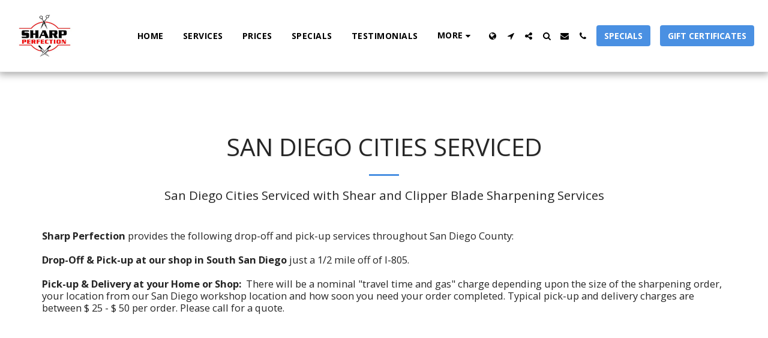

--- FILE ---
content_type: text/plain
request_url: https://www.google-analytics.com/j/collect?v=1&_v=j102&a=1752058814&t=pageview&_s=1&dl=https%3A%2F%2Fwww.sharpperfection.com%2Fsan-diego-cities-serviced&ul=en-us%40posix&dt=Sharpening%20Service%20in%20San%20Diego%20%7C%20Shears%20%7C%20Clipper%20Blades%20%7C%20Knives&sr=1280x720&vp=1280x720&_u=IEBAAEABAAAAACAAI~&jid=637746601&gjid=323783098&cid=621074594.1769272892&tid=UA-130466429-1&_gid=315398420.1769272892&_r=1&_slc=1&z=611106051
body_size: -452
content:
2,cG-VYP8E5L92M